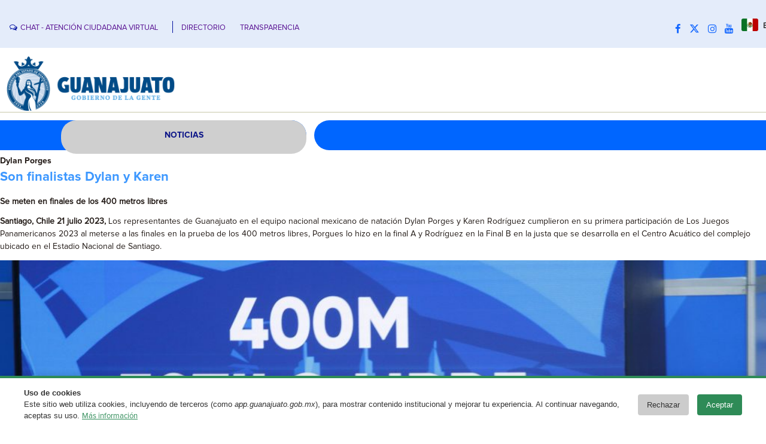

--- FILE ---
content_type: text/css
request_url: https://boletines.guanajuato.gob.mx/wp-content/themes/grandezagto_wp_v1_8/style.css
body_size: 14668
content:
/*
Theme Name: grandezagto_v8_nuevo
Theme URI: 
Description: Gobierno del Estado de Guanajuato
Version: 1.0
Author: Arnulfo Olvera Novoa
Author URI: http://guanajuato.gob.mx
Tags: fluid-layout, responsive-layout, valid HTML5, widgets
License: GNU General Public License v2 or later
License URI: http://www.gnu.org/licenses/gpl-2.0.html
*/

/* Guanajuato v4.3.0.60745 */

@import url('https://fonts.googleapis.com/css?family=Baloo');

@font-face {
  font-family: 'Proxima Nova';
  src: local('Proxima Nova'), local('Proxima Nova'), 
         url(font/Proxima-Nova-Reg.otf) format('opentype');
}
@font-face {
  font-family: 'Proxima Nova Light';
  src: local('Proxima Nova Light'), local('Proxima Nova Light'), 
         url(font/Proxima-Nova-Light.otf) format('opentype');
}
@font-face {
  font-family: 'Proxima Nova Bold';
  src: local('Proxima Nova Bold'), local('Proxima Nova Bold'), 
         url(font/Proxima-Nova-Bold.otf) format('opentype');
}
@font-face {
  font-family: 'Proxima Nova XBold';
  src: local('Proxima Nova XBold'), local('Proxima Nova XBold'), 
         url(font/Proxima-Nova-Xbold.otf) format('opentype');
}

.attachment-1100x0{
  display: none;
}

#yrc-shell-0 .yrc-item a {
    color: white;
}

.yrc-video-date, .yrc-video-views {
    color: white;
}

.conectate-ws {
    background-image: url(../../../wp-content/uploads/2019/09/Back-conectate.png);
    background-color: #0D1688;
    background-repeat: no-repeat;
    margin-bottom: 20px !important;
}

.conectate-ws div div {
    padding: 47px 170px 33px 253px;
    color: #fff;
    line-height: 220%;
}

/* Estilos para dispositivos móviles */
@media (max-width: 768px) {
  .conectate-ws div div {
    padding: 47px 20px 33px 20px;
  }
}

.whats-txt1 {
    font-size: 2rem;
    font-family: 'Baloo';
}

.whats-txt2 {
    font-family: 'Proxima Nova';
    font-size: 1.3rem;
}

.whats-txt3 {
    font-family: 'Proxima Nova XBold';
    font-style: italic;
    font-size: 1.3rem;
}

.separador-notas div div {
    background-color: #0066FF;
    border-bottom-right-radius: 25px;
    border-top-right-radius: 25px;
    color: #fff;
    text-align: left;
    padding: 15px 15px;
    font-family: 'Proxima Nova bold';
}

#post-96325 .gto-postheader, #post-128467 .gto-postheader, #post-146553 .gto-postheader, #post-146559 .gto-postheader, #post-146563 .gto-postheader, #post-146571 .gto-postheader, #post-146576 .gto-postheader, #post-146583 .gto-postheader, #post-146588 .gto-postheader {
    display: none;
}

.left-head {
    width: 40%;
    height: 50px;
    display: inline-block;
    background-color: #0066FF;
    vertical-align: top;
    border-bottom-right-radius: 25px;
    border-top-right-radius: 25px;
}

.left-head div {
    width: 80%;
    font-family: 'Proxima Nova Bold';
    float: right;
    background-color: #CFCFCF;
    border-radius: 25px;
    padding: 15px 0px;
    color: #0D1688;
    text-align: center;
}

.right-head {
    width: 59%;
    height: 50px;
    display: inline-block;
    background-color: #0066FF;
    vertical-align: top;
    border-bottom-left-radius: 25px;
    border-top-left-radius: 25px;
    float: right;
}

.buscador-cm div .searchandfilter {
    background-color: #CFCFCF;
    text-align: left;
}

.buscador-cm div .searchandfilter div ul {
    width: 100%;
}

.searchandfilter ul {
    display: inline-block;
}

.searchandfilter li {
    list-style: none;
    display: inline-block;
    padding-right: 10px;
}

.buscador-cm div .searchandfilter h4 {
    margin-bottom: 10px;
}

.buscador-cm div .searchandfilter div ul li input[name=ofsearch] {
    width: 410px;
    background-image: url(images/buscar-input.svg);
    background-repeat: no-repeat;
    background-color: #fff;
    border-radius: 20px;
    padding: 12px 53px;
}

.buscador-cm div .searchandfilter select {
    height: 37px;
}

.buscador-cm div .searchandfilter div ul li input[type="submit"] {
    background-image: url(images/lupa-sub.svg);
    background-repeat: no-repeat;
    background-position: center;
    padding: 5px;
    width: 57px;
    height: 38px;
    border-radius: 20px;
    background-origin: content-box;
    margin-top: -42px;
    position: absolute;
    cursor: pointer;
}

:root {
font-size: 1rem;
}

#Social a,
#Social a li,
#Social li{
	color:#1266FF;
	font-size: 1.3vw;
    padding-right: 10px;
}

#gto-main
{
   background: #FFFFFF;
   margin:0 auto;
   font-size: 0.875rem;
   font-family: 'Proxima Nova';
   font-weight: normal;
   font-style: normal;
   line-height: 150%;
   position: relative;
   width: 100%;
   min-height: 100%;
   left: 0;
   top: 0;
   cursor:default;
   overflow:hidden;
}
table, ul.gto-hmenu
{
   font-size: 14px;
   font-family: 'Proxima Nova';
   font-weight: normal;
   font-style: normal;
   line-height: 150%;
}

h1, h2, h3, h4, h5, h6, p, a, ul, ol, li
{
   margin: 0;
   padding: 0;
}

/* css BANNERS */
#ab84c17a{
		display: block;
		margin-top: 20px;
	}
	#ae2efcb6{
		display: none;
		margin: 0 auto;
	}
#banner90{
	margin-bottom:10px;
}

/*
 * CSS PERZONALIZADO
 */

#post-465 .gto-postcontent .vc_row{
	padding-right: 108px;
    padding-left: 110px;
}
#post-465 .gto-postcontent .vc_row .wpb_column .vc_column-inner{
	padding:0;
}
#post-465 .gto-postheader,#post-454 .gto-postheader{
	display:none;
}
#linea-pagosdc{
	margin-bottom: 0px;
    background-color: #011E98;
    color: white;
    padding: 6px 7px;
    font-weight: bolder;
    font-size: 18px;
}
#sec-oprar .wpb_wrapper div {
    background-color: #011E95;
    color: white;
    font-size: 18px;
    padding: 5px 7px;
    margin: -5px -5px 5px -5px;
}
#sec-oprar{
	background-color: #32AA00;
    color: white;
    font-weight: bolder;
    font-size: 15px;
    padding: 5px;
}
#sec-oprar .wpb_wrapper ul li{
	color:white;
}

#area-refog, #area-refog2{
	background-color: #0065FF;
    color: white;
    font-weight: bolder;
    font-size: 15px;
    line-height: .8;
    padding: 4px 5px;
}
#area-refog2{
	background-color: #FF8201;
}
#area-refog .wpb_wrapper div{
	background-color: #011E95;
    color: white;
    font-size: 18px;
    padding: 6px 7px;
    margin: -5px -5px 5px -5px;
}
#area-refog .wpb_wrapper ul li,#area-refog2 .wpb_wrapper ul li{
	color:white;
}
#area-refog2 .wpb_wrapper ul{
	margin-top:6px;
}

#leggosize .vc_col-sm-3{
	width:30%;
}
#leggosize .vc_col-sm-9{
	width:70%;
}
.destacados .widget_nav_menu h2{
  padding: 17px 10px;
    color: #fff;
    background-color: #00069a; 
    margin: 0;
}
.destacados .widget_nav_menu .menu-menu-lateral-container ul>li:before{
  content:none;
}
.destacados .widget_nav_menu .menu-menu-lateral-container ul li{
  border: 1px solid #142391;
    margin: 0;
  height: 61.4px;
}
.destacados .widget_nav_menu .menu-menu-lateral-container ul li:hover{
  background-color:#658099;
  color:#fff;
}
.destacados .widget_nav_menu .menu-menu-lateral-container ul{
  margin:0;
}
.destacados .widget_nav_menu .menu-menu-lateral-container ul li img{
  width:30px;
  vertical-align: middle;
    height: auto;
  margin-left: 10px;
}
.destacados .widget_nav_menu .menu-menu-lateral-container ul li a{
  line-height: 61.4px;
    margin-left: 7px;
  color: #0036AA;
    font-family: 'Baloo', cursive;
}
.destacados .widget_nav_menu .menu-menu-lateral-container ul li a:hover{
  color:#fff;
}
#post-5 .entry-title{
  display:none;
}
.socialF a{
  padding: 9px 8px 4px 8px;
    border-radius: 18px;
    background-color: #001F8A;
    color: #fff;
    margin: 10px;
    min-width: 21px;
    display: inline-block;
    text-align: center !important;
    min-width: 36px;
}
.socialF a span{
  font-size:20px;
  color: #fff;
}
.socialF{
  padding: 10px;
}
.gto-footer-text div div div #media_image-6 .gto-postcontent{
  text-align:center;
} 


/*
 * FIN
 * /


/* Reset buttons border. It's important for input and button tags. 
 * border-collapse should be separate for shadow in IE. 
 */
.gto-button
{
   border: 0;
   border-collapse: separate;
   -webkit-background-origin: border !important;
   -moz-background-origin: border !important;
   background-origin: border-box !important;
   background: #D4D4D4;
   -webkit-border-radius:5px;
   -moz-border-radius:5px;
   border-radius:5px;
   border-width: 0;
   padding:0 20px;
   margin:0 auto;
   height:37px;
}

.gto-postcontent,
.gto-postheadericons,
.gto-postfootericons,
.gto-blockcontent,
ul.gto-vmenu a 
{
   text-align: left;
}

.gto-postcontent,
.gto-postcontent li,
.gto-postcontent table,
.gto-postcontent a,
.gto-postcontent a:link,
.gto-postcontent a:visited,
.gto-postcontent a.visited,
.gto-postcontent a:hover,
.gto-postcontent a.hovered
{
   font-size: 0.875rem;
   font-family: 'Proxima Nova';
}

.gto-postcontent p
{
   margin: 12px 0;
}

.gto-postcontent h1, .gto-postcontent h1 a, .gto-postcontent h1 a:link, .gto-postcontent h1 a:visited, .gto-postcontent h1 a:hover,
.gto-postcontent h2, .gto-postcontent h2 a, .gto-postcontent h2 a:link, .gto-postcontent h2 a:visited, .gto-postcontent h2 a:hover,
.gto-postcontent h3, .gto-postcontent h3 a, .gto-postcontent h3 a:link, .gto-postcontent h3 a:visited, .gto-postcontent h3 a:hover,
.gto-postcontent h4, .gto-postcontent h4 a, .gto-postcontent h4 a:link, .gto-postcontent h4 a:visited, .gto-postcontent h4 a:hover,
.gto-postcontent h5, .gto-postcontent h5 a, .gto-postcontent h5 a:link, .gto-postcontent h5 a:visited, .gto-postcontent h5 a:hover,
.gto-postcontent h6, .gto-postcontent h6 a, .gto-postcontent h6 a:link, .gto-postcontent h6 a:visited, .gto-postcontent h6 a:hover,
.gto-blockheader .t, .gto-blockheader .t a, .gto-blockheader .t a:link, .gto-blockheader .t a:visited, .gto-blockheader .t a:hover,
.gto-vmenublockheader .t, .gto-vmenublockheader .t a, .gto-vmenublockheader .t a:link, .gto-vmenublockheader .t a:visited, .gto-vmenublockheader .t a:hover,
.gto-headline, .gto-headline a, .gto-headline a:link, .gto-headline a:visited, .gto-headline a:hover,
.gto-slogan, .gto-slogan a, .gto-slogan a:link, .gto-slogan a:visited, .gto-slogan a:hover,
.gto-postheader, .gto-postheader a, .gto-postheader a:link, .gto-postheader a:visited, .gto-postheader a:hover
{
   font-size: 30px;
   font-family:'Proxima Nova Bold';
   font-weight: normal;
   font-style: normal;
   line-height: 120%;
}

.gto-postcontent a, .gto-postcontent a:link
{
   font-family: 'Proxima Nova';
   text-decoration: none;
   color: #0066FF;
}

.gto-postcontent a:visited, .gto-postcontent a.visited
{
   font-family: 'Proxima Nova';
   text-decoration: none;
   color: #9C9C9C;
}

.gto-postcontent  a:hover, .gto-postcontent a.hover
{
   font-family: 'Proxima Nova';
   text-decoration: underline;
   color: #000599;
}

.gto-postcontent h1
{
   color: #211915;
   margin: 10px 0 0;
   font-size: 22px;
   font-family:'Proxima Nova Bold';
}

.gto-blockcontent h1
{
   margin: 10px 0 0;
   font-size: 22px;
   font-family:'Proxima Nova Bold';
}

.gto-postcontent h1 a, .gto-postcontent h1 a:link, .gto-postcontent h1 a:hover, .gto-postcontent h1 a:visited, .gto-blockcontent h1 a, .gto-blockcontent h1 a:link, .gto-blockcontent h1 a:hover, .gto-blockcontent h1 a:visited 
{
   font-size: 22px;
   font-family:'Proxima Nova Bold';
}

.gto-postcontent h2
{
   color: #221A16;
   margin: 10px 0 0;
   font-size: 1.125rem;
   font-family:'Proxima Nova Bold';
}

.gto-blockcontent h2
{
   margin: 10px 0 0;
   font-size: 1.125rem;
   font-family:'Proxima Nova Bold';
}

.gto-postcontent h2 a, .gto-postcontent h2 a:link, .gto-postcontent h2 a:hover, .gto-postcontent h2 a:visited, .gto-blockcontent h2 a, .gto-blockcontent h2 a:link, .gto-blockcontent h2 a:hover, .gto-blockcontent h2 a:visited 
{
   font-size: 1.125rem;
   font-family:'Proxima Nova Bold';
}

.gto-postcontent h3
{
   color: #211915;
   margin: 10px 0 0;
   font-size: 1rem;
   font-family:'Proxima Nova Bold';
}

.gto-blockcontent h3
{
   margin: 10px 0 0;
   font-size: 1rem;
   font-family:'Proxima Nova Bold';
}

.gto-postcontent h3 a, .gto-postcontent h3 a:link, .gto-postcontent h3 a:hover, .gto-postcontent h3 a:visited, .gto-blockcontent h3 a, .gto-blockcontent h3 a:link, .gto-blockcontent h3 a:hover, .gto-blockcontent h3 a:visited 
{
   font-size: 1rem;
   font-family:'Proxima Nova Bold';
}

.gto-postcontent h4
{
   color: #211915;
   margin: 10px 0 0;
   font-size: 0.875rem;
   font-family:'Proxima Nova Bold';
}

.gto-blockcontent h4
{
   margin: 10px 0 0;
   font-size: 0.875rem;
   font-family:'Proxima Nova Bold';
}

.gto-postcontent h4 a, .gto-postcontent h4 a:link, .gto-postcontent h4 a:hover, .gto-postcontent h4 a:visited, .gto-blockcontent h4 a, .gto-blockcontent h4 a:link, .gto-blockcontent h4 a:hover, .gto-blockcontent h4 a:visited 
{
   font-size: 0.875rem;
   font-family:'Proxima Nova Bold';
}

.gto-postcontent h5
{
   color: #211915;
   margin: 10px 0 0;
   font-size: 13px;
   font-family:'Proxima Nova Bold';
}

.gto-blockcontent h5
{
   margin: 10px 0 0;
   font-size: 13px;
   font-family:'Proxima Nova Bold';
}

.gto-postcontent h5 a, .gto-postcontent h5 a:link, .gto-postcontent h5 a:hover, .gto-postcontent h5 a:visited, .gto-blockcontent h5 a, .gto-blockcontent h5 a:link, .gto-blockcontent h5 a:hover, .gto-blockcontent h5 a:visited 
{
   font-size: 13px;
   font-family:'Proxima Nova Bold';
}

.gto-postcontent h6
{
   color: #211915;
   margin: 10px 0 0;
   font-size: 12px;
   font-family:'Proxima Nova Bold';
}

.gto-blockcontent h6
{
   margin: 10px 0 0;
   font-size: 12px;
   font-family:'Proxima Nova Bold';
}

.gto-postcontent h6 a, .gto-postcontent h6 a:link, .gto-postcontent h6 a:hover, .gto-postcontent h6 a:visited, .gto-blockcontent h6 a, .gto-blockcontent h6 a:link, .gto-blockcontent h6 a:hover, .gto-blockcontent h6 a:visited 
{
   font-size: 12px;
   font-family:'Proxima Nova Bold';
}

header, footer, article, nav, #gto-hmenu-bg, .gto-sheet, .gto-hmenu a, .gto-vmenu a, .gto-slidenavigator > a, .gto-checkbox:before, .gto-radiobutton:before
{
   -webkit-background-origin: border !important;
   -moz-background-origin: border !important;
   background-origin: border-box !important;
}

header, footer, article, nav, #gto-hmenu-bg, .gto-sheet, .gto-slidenavigator > a, .gto-checkbox:before, .gto-radiobutton:before
{
   display: block;
   -webkit-box-sizing: border-box;
   -moz-box-sizing: border-box;
   box-sizing: border-box;
}

ul
{
   list-style-type: none;
}

ol
{
   list-style-position: inside;
}

html, body
{
   height: 100%;
}

/**
 * 2. Prevent iOS text size adjust after orientation change, without disabling
 *    user zoom.
 * https://github.com/necolas/normalize.css
 */

html {
   -ms-text-size-adjust: 100%;
   /* 2 */
    -webkit-text-size-adjust: 100%;
/* 2 */}

body
{
   padding: 0;
   margin:0;
   min-width: 700px;
   color: #211915;
}

.gto-header:before, 
#gto-header-bg:before, 
.gto-layout-cell:before, 
.gto-layout-wrapper:before, 
.gto-footer:before, 
.gto-nav:before, 
#gto-hmenu-bg:before, 
.gto-sheet:before 
{
   width: 100%;
   content: " ";
   display: table;
   border-collapse: collapse;
   border-spacing: 0;
}

.gto-header:after, 
#gto-header-bg:after, 
.gto-layout-cell:after, 
.gto-layout-wrapper:after, 
.gto-footer:after, 
.gto-nav:after, 
#gto-hmenu-bg:after, 
.gto-sheet:after,
.cleared, .clearfix:after 
{
   clear: both;
   font: 0/0 serif;
   display: block;
   content: " ";
}


/* CGCS CSS *****************************************************************/

.home-icoz{
  margin-left: -69px;
}

.top-bar .contact-options .email{
      padding-right: 20px;
}
.top-bar .contact-options .escrib{
  font-size: 14px;
}
.top-bar .contact-options .escrib a span{
  color: #fff;
  padding-right: 6px;
}
.prime-area, .secondary-content{
  width: 90%;
  margin: 0 auto;
  max-width: 1100px;
}

.top-bar .contact-options li {
  display:  inline-block;
  font-size: 13px;
  padding: 5px 0;
  padding-left: 40px;
}
.top-bar .contact-options a { color: #000F9F; }
.top-bar .contact-options .phone { padding-right: 20px; }
.top-bar .contact-options .phone a { font-size: 14px; }
.top-bar .contact-options .phone a span {
  color: #000F9F;
  font-size: 14px;
  margin-right: 5px;
  vertical-align: -2px;
}
.top-bar .contact-options .email a { font-size: 14px; }
.top-bar .contact-options .email a span {
  color: #000F9F;
  font-size: 14px;
  margin-right: 5px;
  vertical-align: -1px;
}

.tram-serv-sg div h2{
  font-family: 'Baloo';
  font-size: 36px;
  color: #828282;
}
.tram-serv-sg div ul{
  font-family: 'Proxima Nova';
  font-size: 1rem;
  color: #000F96;
  margin-bottom: 1px;
}
.tram-serv-sg div ul li label{
  font-size: 0.875rem;
  color: #000;
  margin-top: 20px;
  padding-left:0px;
}
.tram-serv-sg div a{
  margin-left: 40px;
}
.tram-serv-sg div label{
  font-family: 'Proxima Nova';
  font-size: 1rem;
  padding-left: 39px;
  margin-bottom: 15px;
}
.sg-he{
  background-color:#000f96; 
  font-family:'Baloo';
  font-size:17px;
  color:#fff;
  padding: 18px 24px;
}

#img-item-sica div img{
  width: 100%;
}

.sg-de{
  color:#20399C;
  font-family:'Proxima Nova Bold';
  font-size: 1.0625rem;
  padding: 19px 0px;
  padding-left: 56px;
  border: 1px solid #0082FF;
}
.sg-de:hover{
  background-color:#c80068;
  color:#fff;
  cursor:pointer;
  text-decoration:none;
}
.sg-de a{
  color:#20399C;
  
}
.sg-de a:hover{
  color:#fff;
  cursor:pointer;
  text-decoration:none;
}

.maci-descarga{
  background-image: url("images/descargar.svg");
  background-repeat: no-repeat;
  background-size: cover;
  width: 188px;
  height: 34px;
  float: right;
}
.maci-linea{
  background-image: url("images/linea-azul.svg");
  background-repeat: no-repeat;
  background-size: cover;
  width: 100%;
  height: 10px;
  float: right;
}
#titulo-maci{
  text-align: center;
}
#titulo-maci div label{
  font-family: 'Baloo';
  font-size: 55px;
  color: #004076;
}
#titulo-maci div p{
  font-family: 'Baloo';
  font-size: 22px;
  color: #004076;
}
.maci-block{
  font-family: "Proxima Nova";
  font-size: 1.125rem;
  text-align: justify;
}

.sg-de div{
  background-size: 31px 32px;
  background-repeat: no-repeat;
  width: 32px;
  height: 32px;
  position: absolute;
  margin-left: -43px;
}
.icov1 div{
  background-image: url(images/icond.png);
}
.icov2 div{
  background-image: url(images/icond.png);
}
.icov3 div{
  background-image: url(images/icond.png);
}
.icov4 div{
  background-image: url(images/icond.png);
}


.slot-sg1 .head,.slot-sg2 .head,.slot-sg3 .head,.slot-sg4 .head,.slot-sg5 .head,.slot-sg6 .head, .slot-sg7 .head{
  color: #000F96;
  font-family: 'Proxima Nova XBold';
  font-size: 24px;
  background-color: #AAC3E1;
  padding: 19px 4px;
}
.slot-sg1 .img,.slot-sg2 .img,.slot-sg3 .img,.slot-sg4 .img,.slot-sg5 .img, .slot-sg6 .img, .slot-sg7 .img{
  background-size:100%;
  background-repeat: no-repeat;
  min-height: 276px;
}

.slot-sg1 .img{
  background-image: url(https://sg.guanajuato.gob.mx/wp-content/uploads/2019/03/back1.png);
}
.slot-sg2 .img{
  background-image: url(https://sg.guanajuato.gob.mx/wp-content/uploads/2019/03/back2.png);
}
.slot-sg3 .img{
  background-image: url(https://sg.guanajuato.gob.mx/wp-content/uploads/2019/03/back3.png);
}
.slot-sg4 .img{
  background-image: url(images/back-sg4.png);
}
.slot-sg5 .img{
  background-image: url(images/back-sg5.png);
}
.slot-sg6 .img{
  background-image: url(images/back-sg6.png);
}
.slot-sg7 .img{
  background-image: url(images/back-sg7.png);
}
.slot-sg1 .img .ver-mas,.slot-sg2 .img .ver-mas,.slot-sg3 .img .ver-mas,.slot-sg4 .img .ver-mas, .slot-sg5 .img .ver-mas, .slot-sg6 .img .ver-mas,.slot-sg7 .img .ver-mas{
  background-image: url(images/back-ver.svg);
  background-size:100%;
  background-repeat: no-repeat;
  color: #fff;
  padding: 4px 32px;
  width: 117px;
  float: right;
  margin-top: -13px;
  margin-right: 13px;
}
.ver-mas a{
  color:#fff;
}
.slot-sg1 .img ul,.slot-sg2 .img ul,.slot-sg3 .img ul,.slot-sg4 .img ul, .slot-sg5 .img ul, .slot-sg6 .img ul,.slot-sg7 .img ul{
  font-size: 39px;
  color: #FF8300;
  padding-top: 135px;
  line-height: 58%;
  min-height: 243px;
}
.slot-sg7 .img ul{
  padding-top:81px;
}
.slot-sg1 .img ul li a,.slot-sg2 .img ul li a,.slot-sg3 .img ul li a,.slot-sg4 .img ul li a, .slot-sg5 .img ul li a, .slot-sg6 .img ul li a, .slot-sg7 .img ul li a{
  font-family: 'Proxima Nova XBold';
  font-size: 21px;
  color: #fff;
}
.no-display{
  display:none !important;
}
.masfoot .address {
  display: block !important;
}
.prensa-sg div .bar1{
  background-color: #0082FF;
  border-bottom-right-radius: 30px;
  border-top-right-radius: 30px;
  font-family: 'Proxima Nova';
  font-size: 1.125rem;
  color: #fff;
  padding: 14px 20px;
}
.prensa-sg div .bar1 .bar2{
  display: inline-table;
  width: 255px;
  display: inline-block;
  position: absolute;
  padding: 15px 20px;
  margin-top: -13px;
  background-color: #000F96;
  border-radius: 30px;
  right: 15px;
  text-align: center;
}
.prensa-sg div .bar1 .bar2 a{
  font-family: 'Proxima Nova';
  font-size: 0.875rem;
  color: #fff;
}
.noti a div{
  background-position: center;
  width: 100%;
  max-width: 390px;
  height: 172px;
  margin: 0 auto;
}
#res .column{
  padding: 8px !important;
  margin-bottom:15px;
}
.noti h2{
  font-family: 'Proxima Nova';
    font-size: 0.875rem;
  min-height: 60px;
}
.prensa-sg{
  margin-bottom:5px;
}
.no-bot-margin{
  margin-bottom:0px;
}
.noti a label{
  width: 156px;
  height: 19px;
  background-image: url(images/leer-nt.svg);
  background-repeat:no-repeat;
  background-size:100%;
  float:right;
}
.twwet-mx{
  max-height: 344px;
  overflow-y: scroll;
  border: 1px solid #E4E4E4;
}

.back-conoc{
  background-image: url(https://sg.guanajuato.gob.mx/wp-content/uploads/2019/03/conocenos-sg.png);
  background-repeat:no-repeat;
  background-position:right;
}
.back-conoc div{
    font-family: 'Baloo';
    font-size: 60px;
    background-color: #000F96;
    color: #fff;
    width: 63%;
    border-top-right-radius: 200px;
    border-bottom-right-radius: 200px;
    padding: 108px 145px;
}
.back-conoc2 div{
  padding: 61px 145px;
}
.back-conoc2{
  background-image: url(https://sg.guanajuato.gob.mx/wp-content/uploads/2019/03/tram-serv.png);
}
.sg-mision{
  width: 90%;
    max-width: 809px;
    margin: 0 auto;
}
.sg-mision label{
  font-family: 'Proxima Nova';
    font-size: 1rem;
}
.sg-mision .uno{
color: #EB1E79;
}
.sg-mision .dos{
  color:#FF8300;
}
.sg-mision .tres{
  color:#000F96;
}
.sg-mision p{
    font-family: 'Proxima Nova';
    font-size: 0.875rem;
    color: #000;
}
.sg-grid-cats{
  margin-top: -10px;
    text-align: left !important;
}
.sg-grid-cats .vc_gitem-post-category-name{
  background-color: #F5911E;
    color: #fff;
    padding: 1px 21px !important;
    border-radius: 10px;
}
.sg-grid-caj{
  color: #fff;
    background-color: #000F96 !important;
    min-height: 135px;
}    
.vc_custom_1551832183282{
   background-color: #000F96 !important;
}
.sg-grid-titl{
  padding: 0px 10px;
}
.sg-grid-titl h4{
      text-align: center !important;
}
.sg-entradas{
  width: 95%;
    max-width: 600px;
    margin: 0 auto;
}

.txt-admisiones div h2{
  font-size: 1.125rem;
}
.dest-paot{
  margin-bottom: 0px;
}
#indice-opt div img{
  width:100%;
}
.rows-pdf{
  text-align: center;
    background-color: #CACACA;
    margin: 15px -18px -18px;
    padding: 10px;
}
.home-icoz a{
  margin-top: -14px !important;
}
#menu-menu-header .menu-item:hover{
  background-color:#000f96;
}
.main-menu .menu-item:hover{
  background-color:#000f96;
}
.sub-menu .menu-item:hover{
  background-color:#fff;
}

.rows-pdf div{
  background-image: url("images/pdf-ico.svg");
  background-size:cover;
  background-repeat:no-repeat;
  width:17px;
  height:22px;
  display: inline-block;
    margin-right: 8px;
}
.rows-pdf a label{
  vertical-align: middle;
}
.txt-colm div .wpb_wrapper{
  background-color: #0062C4;
    padding: 14px 30px;
}
.green-zon div .wpb_wrapper{
  background-color: #00AC00;
}
.sitios-interes div h2{
  font-family: 'Baloo';
    font-size: 1.125rem;
    background-color: #C8C8C8;
    padding: 23px 37px;
}
.sitios-interes div div ul{
  list-style-type: none;
    font-family: 'Proxima Nova Light';
    font-weight: bold;
    font-size: 0.875rem;
    line-height: 200%;
    color: #666666;
}
.sitios-interes div div ul li a{
  color: #666666;
  font-family: 'Proxima Nova Bold';
}
.max-height{
  margin-top: 20px;
  max-height: 215px;
    overflow-y: scroll;
  border: #E2E2E2 1px solid;
}
.max-height2{
  margin-top: 20px;
  max-height: 215px;
  border: #E2E2E2 1px solid;
}
.max-height2 .wpb_wrapper{
  max-height: 215px;
  
}
.dis-none{
  display:none;
}

.social.xs-center {
    text-align: right;
    font-size: 14px;
    margin-top: 0%;
}

.social a {
    color: #fff;
    display: inline-block;
    padding: 5px;
    font-size: 14px;
    min-width: 50px;
    text-align: center;
}

/* EVENTOS agendacultural */
  .event-conten{
    width: 100%;
    white-space: nowrap;
    height: 150px;
    margin: 15px 0px;
  }
  .img-bluck{
    width: 100%;
    max-width: 390px;
    display: inline-block;
    height: 172px;
    background-repeat: no-repeat;
    background-size: cover;
  }
  .img-block{
    width: 30%;
    display: inline-block;
    height: 100%;
    background-repeat: no-repeat;
    background-size: cover;
  }
  .price-blo{
    width: 10%;
    display: inline-block;
    height: 100%;
    vertical-align: top;
  }
  .txt-block{
    padding: 0px 4px;
    vertical-align: top;
    width: 60%;
    display: inline-block;
  }
  .tittle-blo,.recinto-blo,.fechas-blo{
    margin: 8px 2px;
    white-space: normal;
  }
  .contenido-blo{
    white-space: normal;
    margin: 18px 2px;
    font-size: 0.9375rem;
    color: #6C6C6C;
  }
  .fechas-blo{
    font-size: 0.9375rem;
    color: #6C6C6C;
  }
  .contenido-blo{
    overflow: hidden;
    text-overflow: ellipsis;
    display: -webkit-box;
    max-height: 55px;
    -webkit-line-clamp: 2;
    -webkit-box-orient: vertical;
  }
  .tittle-blo{
    font-size: 20px;
    font-family: 'Proxima Nova Bold';
    padding-bottom: 7px;
    overflow: hidden;
    text-overflow: ellipsis;
    display: -webkit-box;
    max-height: 19px;
    -webkit-line-clamp: 1;
    -webkit-box-orient: vertical;
    color: #000;
    }
  .no-deco{
    text-decoration: none;
  }
  .ce-float-left {
  top: 0;
  left: 0;
  width: 70px;
  height: 100%;
  margin: 0;
  padding: 15px 0 0 20px;
  background: rgba(6,167,225,0.7);
  color: white;
  position: relative;
  font-weight: bolder;
  }
  .ce-float-left .topi {
  width: 100%;
  display: block;
  margin-bottom: -5px;
  }
  .ce-float-left span {
  font-family: "Proxima Nova";
  font-size: 11px;
  width: 100%;
  display: block;
  }
  .ce-float-left label {
  font-family: "Proxima Nova Bold";
  font-size: 39px;
  width: 100%;
  }
  .price-blo p{
  display: table-cell;
  width: 75px;
  max-width: 75px;
  height: 150px;
  margin: 0px;
  vertical-align: middle;
  text-align: center;
  background-color: #fff;
  color: #fff;
  white-space: normal;
  }

/* TRANSPARENCIA */

.despliega {
  display: none;
  color: white;
}
ul.ultransparencia {
  position: absolute;
  margin-top: -10%;
  margin-left: 35%;
  color: white;
  columns: 2;
  -webkit-columns: 2;
  /* list-style: none; */
  line-height: 25px;
}
.textTransparencia{
  display:none;
}
ul.ultransparencia li {
  margin-left: 60px;
}
ul.ultransparencia li a{
  color: white;
}
.transparenciaBanner {
  max-width: 1170px;
  width: 86%;
  background: #000f96;
  height: 142px;
  border-radius: 100px;
  margin-left: 7%;
  margin-top: 2%;
  margin: 0 auto;
}
ul.ultransparencia {
  position: absolute;
  margin-top: -125px;
  margin-left: 480px;
  color: white;
  columns: 2;
  -webkit-columns: 2;
  /* list-style: none; */
  line-height: 20px;
  font-size: 13px;
  width: 32%;
}
img.lupaTransparencia {
  float: right;
  margin-right: -1%;
  height: 143px;
}
img.logoTransparencia {
  height: 145px;
  margin-top: -2px;
}

/* TRANSPARENCIA*/


form
{
   padding: 0;
   margin: 0;
}

table.position
{
   position: relative;
   width: 100%;
   table-layout: fixed;
}

li h1, .gto-postcontent li h1, .gto-blockcontent li h1 
{
   margin:1px;
} 
li h2, .gto-postcontent li h2, .gto-blockcontent li h2 
{
   margin:1px;
} 
li h3, .gto-postcontent li h3, .gto-blockcontent li h3 
{
   margin:1px;
} 
li h4, .gto-postcontent li h4, .gto-blockcontent li h4 
{
   margin:1px;
} 
li h5, .gto-postcontent li h5, .gto-blockcontent li h5 
{
   margin:1px;
} 
li h6, .gto-postcontent li h6, .gto-blockcontent li h6 
{
   margin:1px;
} 
li p, .gto-postcontent li p, .gto-blockcontent li p 
{
   margin:1px;
}


.gto-shapes
{
   position: absolute;
   top: 0;
   right: 0;
   bottom: 0;
   left: 0;
   overflow: hidden;
   z-index: 0;
}

.gto-slider-inner {
   position: relative;
   overflow: hidden;
   width: 100%;
   height: 100%;
}

.gto-slidenavigator > a {
   display: inline-block;
   vertical-align: middle;
   outline-style: none;
   font-size: 1px;
}

.gto-slidenavigator > a:last-child {
   margin-right: 0 !important;
}

.gto-object1392873967 h1, 
.gto-object1392873967 h2, 
.gto-object1392873967 h3, 
.gto-object1392873967 h4, 
.gto-object1392873967 h5, 
.gto-object1392873967 h6, 
.gto-object1392873967 p, 
.gto-object1392873967 a, 
.gto-object1392873967 ul, 
.gto-object1392873967 ol, 
.gto-object1392873967 li
{
  line-height: 100%;
}

.gto-object1392873967
{  
  position: absolute;
  top: 2px;
  left: 50%;
  margin-left: -960px !important;
  -webkit-transform: rotate(0deg);
  -moz-transform: rotate(0deg);
  -o-transform: rotate(0deg);
  -ms-transform: rotate(0deg);
  transform: rotate(0deg);
    overflow: hidden;
      /*background-image: url('images/object1392873967.png');*/
	background-color: #E4ECFA;
  background-position: 0px 0px;
  background-repeat: no-repeat;
    z-index: 2;
  width: 1920px;
  height: 80px;
}

.default-responsive .gto-object1392873967
{
    background-image: none;
  }

.gto-object1392873967-text-container 
{
    display: table;
}

.gto-object1392873967-text
{
  display: table-cell;
  outline-style: none;
  padding: 0px 0px !important;
  height: 47px;
  width: 1920px;  
word-wrap: break-word;
}

.default-responsive .gto-object1392873967-text 
{
    height: auto;
}

.gto-object1392873967-text,
.gto-object1392873967-text a.gto-rss-tag-icon,
.gto-object1392873967-text a.gto-facebook-tag-icon,
.gto-object1392873967-text a.gto-twitter-tag-icon,
.gto-object1392873967-text a.gto-tumblr-tag-icon,
.gto-object1392873967-text a.gto-pinterest-tag-icon,
.gto-object1392873967-text a.gto-vimeo-tag-icon,
.gto-object1392873967-text a.gto-youtube-tag-icon,
.gto-object1392873967-text a.gto-linkedin-tag-icon
{
font-size: 12px;
font-family: 'Proxima Nova';
text-align: left;
vertical-align: middle;
  color: #FFFFFF !important;
}

.gto-object1392873967-text a.gto-rss-tag-icon,
.gto-object1392873967-text a.gto-facebook-tag-icon,
.gto-object1392873967-text a.gto-twitter-tag-icon,
.gto-object1392873967-text a.gto-tumblr-tag-icon,
.gto-object1392873967-text a.gto-pinterest-tag-icon,
.gto-object1392873967-text a.gto-vimeo-tag-icon,
.gto-object1392873967-text a.gto-youtube-tag-icon,
.gto-object1392873967-text a.gto-linkedin-tag-icon
{
    width: 100%;
}

.default-responsive .gto-object1392873967-text a.gto-rss-tag-icon,
.default-responsive .gto-object1392873967-text a.gto-facebook-tag-icon,
.default-responsive .gto-object1392873967-text a.gto-twitter-tag-icon,
.default-responsive .gto-object1392873967-text a.gto-tumblr-tag-icon,
.default-responsive .gto-object1392873967-text a.gto-pinterest-tag-icon,
.default-responsive .gto-object1392873967-text a.gto-vimeo-tag-icon,
.default-responsive .gto-object1392873967-text a.gto-youtube-tag-icon,
.default-responsive .gto-object1392873967-text a.gto-linkedin-tag-icon
{
    width: auto;
}

.gto-textblock ul > li
{
    background-position-y: 0px !important;
}
.gto-positioncontrol
{
}

.gto-positioncontrol-982353464
{
    display: block;
    left: 3% !important;
    margin-left: 0px;
    position: absolute;
	/*top: 45% !important;*/
	/*top: 115% !important;
    width: 143px;
    height: 70px;*/
	top: 105% !important;
    width: 200px;
    height: 97px;
    z-index: 103;

    -webkit-transform: rotate(0deg);
    -moz-transform: rotate(0deg);
    -o-transform: rotate(0deg);
    -ms-transform: rotate(0deg);
    transform: rotate(0deg);

    }
.gto-positioncontrol
{
}

.gto-positioncontrol-1853339592
{
    display: block;
    left: 1.31%;
    margin-left: -2px;
    position: absolute;
    /*top: 81% !important;
    width: 210px;
    height: 105px;*/
	top: 67% !important;
    width: 300px;
    height: 150px;
    z-index: 103;

    -webkit-transform: rotate(0deg);
    -moz-transform: rotate(0deg);
    -o-transform: rotate(0deg);
    -ms-transform: rotate(0deg);
    transform: rotate(0deg);

    }
.gto-positioncontrol
{
}

.gto-positioncontrol-689346042
{
    display: block;
    left: 1.81%;
    margin-left: -8px;
    position: absolute;
    /*top: 1px;*/
	top: 22% !important;
    width: 767px;
    height: 30px;
    z-index: 105;

    -webkit-transform: rotate(0deg);
    -moz-transform: rotate(0deg);
    -o-transform: rotate(0deg);
    -ms-transform: rotate(0deg);
    transform: rotate(0deg);

    }
.gto-positioncontrol
{
}

.gto-positioncontrol-716694276
{
    display: block;
    left: 1430px !important;
    margin-left: -313px;
    position: absolute;
    /*top: 4% !important;*/
	top: 22% !important;
    width: 320px;
    height: 30px;
    z-index: 106;

    -webkit-transform: rotate(0deg);
    -moz-transform: rotate(0deg);
    -o-transform: rotate(0deg);
    -ms-transform: rotate(0deg);
    transform: rotate(0deg);
	text-align: right;

    }
.gto-logo-797174110
{  
  position: absolute;
  top: 35px;
  left: 34.83%;
  margin-left: 0px !important;
  -webkit-transform: rotate(0deg);
  -moz-transform: rotate(0deg);
  -o-transform: rotate(0deg);
  -ms-transform: rotate(0deg);
  transform: rotate(0deg);
      z-index: 101;
  width: 1px;
  height: 1px;
}.gto-logo-1549923392
{  
  position: absolute;
  top: 38px;
  left: 34.85%;
  margin-left: 0px !important;
  -webkit-transform: rotate(0deg);
  -moz-transform: rotate(0deg);
  -o-transform: rotate(0deg);
  -ms-transform: rotate(0deg);
  transform: rotate(0deg);
      z-index: 102;
  width: 1px;
  height: 1px;
}


.gto-header
{
  margin:0 auto;
  height: 136px;
  position:relative;
  /*background-image: url('images/header.png');
  background-repeat: no-repeat;
  background-position: center top;*/
	background-color: #E4ECFA;
}

.custom-responsive .gto-header
{
  /*background-image: url('images/header.png');*/
	background-image: none;
  background-position: center top;
}

/*.default-responsive .gto-header,
.default-responsive #gto-header-bg
{
  background-image: url('images/header.png');
  background-position: center center;
  background-size: cover;
}*/

.gto-header-inner{
   position: relative;
   min-width: 700px;
   max-width: 1200px;
   width: 100%;
   z-index: auto !important;
   margin: 0 auto;
}

.gto-header>.widget 
{
   position:absolute;
   z-index:101;
}

.gto-nav
{
   /*background: #0066FF;*/
	background-color: white;
   position: absolute;
	top:59%;
	min-height: 108px;
   margin: 0;
   bottom:     0;
   width: 100%;
   z-index: 100;
   border-bottom: 1px solid #C8C8AA
}

ul.gto-hmenu a, ul.gto-hmenu a:link, ul.gto-hmenu a:visited, ul.gto-hmenu a:hover 
{
   outline: none;
   position: relative;
   z-index: 11;
}

ul.gto-hmenu, ul.gto-hmenu ul
{
   display: block;
   margin: 0;
   padding: 0;
   border: 0;
   list-style-type: none;
}

ul.gto-hmenu li
{
   position: relative;
   z-index: 5;
   display: block;
   float: left;
   background: none;
   margin: 0;
   padding: 0;
   border: 0;
}

ul.gto-hmenu li:hover
{
   z-index: 10000;
   white-space: normal;
	background-color: #00A985;
}

ul.gto-hmenu:after, ul.gto-hmenu ul:after
{
   content: ".";
   height: 0;
   display: block;
   visibility: hidden;
   overflow: hidden;
   clear: both;
}

ul.gto-hmenu, ul.gto-hmenu ul 
{
   min-height: 0;
}

ul.gto-hmenu 
{
   display: inline-block;
   vertical-align: bottom;
   padding-left: 0;
   padding-right: 0;
}

.gto-nav-inner:before 
{
   content:' ';
}

nav.gto-nav
{
   border-top-left-radius: 0;
   border-top-right-radius: 0;
}

.gto-nav-inner{
   text-align: right;
   margin:0 auto;
}

.desktop  .gto-nav-inner{
   min-width: 700px;
   max-width: 1450px;
   width: 100%;
   padding-left: 0;
   padding-right: 0;
}

.desktop .gto-nav
{
   padding-left: 0;
   padding-right: 0;
}

.gto-hmenu-extra1
{
   position: relative;
   display: block;
   float: left;
   width: auto;
   height: auto;
   background-position: center;
}

.gto-hmenu-extra2
{
   position: relative;
   display: block;
   float: right;
   width: auto;
   height: auto;
   background-position: center;
}

.gto-hmenu
{
   float: right;
}

.gto-menuitemcontainer
{
   margin:0 auto;
}
ul.gto-hmenu>li {
   margin-left: 0;
}
ul.gto-hmenu>li:first-child {
   margin-left: 0;
}
ul.gto-hmenu>li:last-child, ul.gto-hmenu>li.last-child {
   margin-right: 0;
}

ul.gto-hmenu>li>a
{
   padding:0 15px;
   margin:0 auto;
   position: relative;
   display: block;
   height: 105px;
   cursor: pointer;
   text-decoration: none;
   color: #FAFCFF;
   line-height: 105px;
   text-align: center;
}

.gto-hmenu>li>a, 
.gto-hmenu>li>a:link, 
.gto-hmenu>li>a:visited, 
.gto-hmenu>li>a.active, 
.gto-hmenu>li>a:hover
{
   font-size: 14px;
   font-family: 'Proxima Nova';
   font-weight: normal;
   font-style: normal;
   text-decoration: none;
   text-transform: uppercase;
   text-align: left;
   color: #1266FF;
}

ul.gto-hmenu>li>a.active
{
   background-color: white;
   color: #00A985 !important;
   border-bottom: 2px solid #030F9F;
   padding:0 15px;
   margin:0 auto;
   color: #FFFFFF;
   text-decoration: none;
}

ul.gto-hmenu>li>a:visited, 
ul.gto-hmenu>li>a:hover, 
ul.gto-hmenu>li:hover>a {
   text-decoration: none;
}

ul.gto-hmenu>li>a:hover, .desktop ul.gto-hmenu>li:hover>a
{
   background-color: white;
   color: #00A985 !important;
   border-bottom: 2px solid #030F9F;
   padding:0 15px;
   margin:0 auto;
}
ul.gto-hmenu>li>a:hover, 
.desktop ul.gto-hmenu>li:hover>a {
   color: #FFFFFF;
   text-decoration: none;
}

ul.gto-hmenu li li a
{
   background: #6CB0FE;
   background: transparent;
   padding:0 22px;
   margin:0 auto;
}
ul.gto-hmenu li li 
{
   float: none;
   width: auto;
   margin-top: 1px;
   margin-bottom: 1px;
}

.desktop ul.gto-hmenu li li ul>li:first-child 
{
   margin-top: 0;
}

ul.gto-hmenu li li ul>li:last-child 
{
   margin-bottom: 0;
}

.gto-hmenu ul a
{
   display: block;
   white-space: nowrap;
   height: 22px;
   min-width: 7em;
   border: 0 solid transparent;
   text-align: left;
   line-height: 22px;
   color: #696969;
   font-size: 13px;
   font-family: 'Proxima Nova';
   font-weight: normal;
   font-style: normal;
   text-decoration: none;
   text-transform: none;
   margin:0;
}

.gto-hmenu ul a:link, 
.gto-hmenu ul a:visited, 
.gto-hmenu ul a.active, 
.gto-hmenu ul a:hover
{
   text-align: left;
   line-height: 22px;
   color: #696969;
   font-size: 13px;
   font-family: 'Proxima Nova';
   font-weight: normal;
   font-style: normal;
   text-decoration: none;
   text-transform: none;
   margin:0;
}

ul.gto-hmenu ul li a:hover, .desktop ul.gto-hmenu ul li:hover>a
{
   background: #FFFFFF;
   background: transparent;
   margin:0 auto;
}
.gto-hmenu ul a:hover
{
   text-decoration: none;
   color: #0072F5;
}

.desktop .gto-hmenu ul li:hover>a
{
   /*color: #0072F5;*/
	color:white;
}

ul.gto-hmenu ul:before
{
   background: #FFFFFF;
   -webkit-box-shadow:0 0 3px 2px rgba(0, 0, 0, 0.15);
   -moz-box-shadow:0 0 3px 2px rgba(0, 0, 0, 0.15);
   box-shadow:0 0 3px 2px rgba(0, 0, 0, 0.15);
   border:1px solid #000599;
   margin:0 auto;
   display: block;
   position: absolute;
   content: ' ';
   z-index: 1;
}
.desktop ul.gto-hmenu li:hover>ul {
   visibility: visible;
   top: 100%;
}
.desktop ul.gto-hmenu li li:hover>ul {
   top: 0;
   left: 100%;
}

ul.gto-hmenu ul
{
   visibility: hidden;
   position: absolute;
   z-index: 10;
   left: 0;
   top: 0;
   background-image: url('images/spacer.gif');
}

.desktop ul.gto-hmenu>li>ul
{
   padding: 16px 36px 36px 36px;
   margin: -10px 0 0 -30px;
}

.desktop ul.gto-hmenu ul ul
{
   padding: 36px 36px 36px 16px;
   margin: -36px 0 0 -5px;
}

.desktop ul.gto-hmenu ul.gto-hmenu-left-to-right 
{
   right: auto;
   left: 0;
   margin: -10px 0 0 -30px;
}

.desktop ul.gto-hmenu ul.gto-hmenu-right-to-left 
{
   left: auto;
   right: 0;
   margin: -10px -30px 0 0;
}

.desktop ul.gto-hmenu li li:hover>ul.gto-hmenu-left-to-right {
   right: auto;
   left: 100%;
}
.desktop ul.gto-hmenu li li:hover>ul.gto-hmenu-right-to-left {
   left: auto;
   right: 100%;
}

.desktop ul.gto-hmenu ul ul.gto-hmenu-left-to-right
{
   right: auto;
   left: 0;
   padding: 36px 36px 36px 16px;
   margin: -36px 0 0 -5px;
}

.desktop ul.gto-hmenu ul ul.gto-hmenu-right-to-left
{
   left: auto;
   right: 0;
   padding: 36px 16px 36px 36px;
   margin: -36px -5px 0 0;
}

.desktop ul.gto-hmenu li ul>li:first-child {
   margin-top: 0;
}
.desktop ul.gto-hmenu li ul>li:last-child {
   margin-bottom: 0;
}

.desktop ul.gto-hmenu ul ul:before
{
   border-radius: 0;
   top: 30px;
   bottom: 30px;
   right: 30px;
   left: 10px;
}

.desktop ul.gto-hmenu>li>ul:before
{
   top: 10px;
   right: 30px;
   bottom: 30px;
   left: 30px;
}

.desktop ul.gto-hmenu>li>ul.gto-hmenu-left-to-right:before {
   right: 30px;
   left: 30px;
}
.desktop ul.gto-hmenu>li>ul.gto-hmenu-right-to-left:before {
   right: 30px;
   left: 30px;
}
.desktop ul.gto-hmenu ul ul.gto-hmenu-left-to-right:before {
   right: 30px;
   left: 10px;
}
.desktop ul.gto-hmenu ul ul.gto-hmenu-right-to-left:before {
   right: 10px;
   left: 30px;
}

.gto-sheet
{
   background: #FFFFFF;
   background: transparent;
   margin:65px auto 0;
   position:relative;
   cursor:auto;
   width: 100%;
   min-width: 700px;
   max-width: 1450px;
   z-index: auto !important;
}

.gto-layout-wrapper
{
   position: relative;
   margin: 0 auto 0 auto;
   z-index: auto !important;
}

.gto-content-layout
{
   display: table;
   width: 100%;
   table-layout: fixed;
}

.gto-content-layout-row 
{
   display: table-row;
}

.gto-layout-cell
{
   -webkit-box-sizing: border-box;
   -moz-box-sizing: border-box;
   box-sizing: border-box;
   display: table-cell;
   vertical-align: top;
}

/* need only for content layout in post content */ 
.gto-postcontent .gto-content-layout
{
   border-collapse: collapse;
}

.gto-block
{
   padding:5px;
   margin:3px;
}
div.gto-block img
{
   border: none;
   margin: 0;
}

.gto-blockcontent
{
   margin:0 auto;
   color: #211915;
   font-size: 0.875rem;
   font-family: 'Proxima Nova';
   line-height: 150%;
}
.gto-blockcontent table,
.gto-blockcontent li, 
.gto-blockcontent a,
.gto-blockcontent a:link,
.gto-blockcontent a:visited,
.gto-blockcontent a:hover
{
   color: #211915;
   font-size: 0.875rem;
   font-family: 'Proxima Nova';
   line-height: 150%;
}

.gto-blockcontent p
{
   margin: 0 5px;
}

.gto-blockcontent a, .gto-blockcontent a:link
{
   color: #3895FF;
   font-family: 'Proxima Nova';
   font-weight: bold;
   font-style: normal;
   text-decoration: none;
}

.gto-blockcontent a:visited, .gto-blockcontent a.visited
{
   color: #BABABA;
   font-family: 'Proxima Nova';
   font-weight: bold;
   font-style: normal;
   text-decoration: none;
}

.gto-blockcontent a:hover, .gto-blockcontent a.hover
{
   color: #000599;
   font-family: 'Proxima Nova';
   font-weight: bold;
   font-style: normal;
   text-decoration: none;
}
.gto-block ul>li:before
{
   content:url('images/blockbullets.png');
   margin-right:6px;
   bottom: 2px;
   position:relative;
   display:inline-block;
   vertical-align:middle;
   font-size:0;
   line-height:0;
   margin-left: -12px;
}
.opera .gto-block ul>li:before
{
   /* Vertical-align:middle in Opera doesn't need additional offset */
    bottom: 0;
}

.gto-block li
{
   font-size: 13px;
   font-family: 'Proxima Nova';
   line-height: 150%;
   color: #696969;
}

.gto-block ul>li, .gto-block ol
{
   padding: 0;
}

.gto-block ul>li
{
   padding-left: 12px;
}

.gto-breadcrumbs
{
   margin:0 auto;
}

a.gto-button,
a.gto-button:link,
a:link.gto-button:link,
body a.gto-button:link,
a.gto-button:visited,
body a.gto-button:visited,
input.gto-button,
button.gto-button
{
   text-decoration: none;
   font-size: 0.875rem;
   font-family: 'Proxima Nova';
   font-weight: normal;
   font-style: normal;
   position:relative;
   display: inline-block;
   vertical-align: middle;
   white-space: nowrap;
   text-align: center;
   color: #4D4D4D;
   margin: 0 5px 0 0 !important;
   overflow: visible;
   cursor: pointer;
   text-indent: 0;
   line-height: 37px;
   -webkit-box-sizing: content-box;
   -moz-box-sizing: content-box;
   box-sizing: content-box;
}

.gto-button img
{
   margin: 0;
   vertical-align: middle;
}

.firefox2 .gto-button
{
   display: block;
   float: left;
}

input, select, textarea, a.gto-search-button span
{
   vertical-align: middle;
   font-size: 0.875rem;
   font-family: 'Proxima Nova';
   font-weight: normal;
   font-style: normal;
}

.gto-block select 
{
   width:96%;
}

input.gto-button
{
   float: none !important;
   -webkit-appearance: none;
}

.gto-button.active, .gto-button.active:hover
{
   background: #3492FE;
   -webkit-border-radius:5px;
   -moz-border-radius:5px;
   border-radius:5px;
   border-width: 0;
   padding:0 20px;
   margin:0 auto;
}
.gto-button.active, .gto-button.active:hover {
   color: #FAFCFF !important;
}

.gto-button.hover, .gto-button:hover
{
   background: #006BE5;
   -webkit-border-radius:5px;
   -moz-border-radius:5px;
   border-radius:5px;
   border-width: 0;
   padding:0 20px;
   margin:0 auto;
}
.gto-button.hover, .gto-button:hover {
   color: #FFFFFF !important;
}

input[type="text"], input[type="password"], input[type="email"], input[type="url"], input[type="color"], input[type="date"], input[type="datetime"], input[type="datetime-local"], input[type="month"], input[type="number"], input[type="range"], input[type="tel"], input[type="time"], input[type="week"], textarea
{
   background: #F5FAFF;
   -webkit-border-radius:4px;
   -moz-border-radius:4px;
   border-radius:4px;
   -webkit-box-shadow:0 0 2px 1px rgba(0, 0, 0, 0.35);
   -moz-box-shadow:0 0 2px 1px rgba(0, 0, 0, 0.35);
   box-shadow:0 0 2px 1px rgba(0, 0, 0, 0.35);
   border-width: 0;
   margin:0 auto;
}
input[type="text"], input[type="password"], input[type="email"], input[type="url"], input[type="color"], input[type="date"], input[type="datetime"], input[type="datetime-local"], input[type="month"], input[type="number"], input[type="range"], input[type="tel"], input[type="time"], input[type="week"], textarea
{
   width: 100%;
   padding: 10px 0;
   color: #525252 !important;
   font-size: 0.875rem;
   font-family: 'Proxima Nova';
   font-weight: normal;
   font-style: normal;
   text-shadow: none;
}
input.gto-error, textarea.gto-error
{
   border:1px solid #0177FE;
   margin:0 auto;
}
input.gto-error, textarea.gto-error {
   color: #545454 !important;
   font-size: 0.875rem;
   font-family: 'Proxima Nova';
   font-weight: normal;
   font-style: normal;
}
form.gto-search input[type="text"]
{
   background: #FFFFFF;
   -webkit-border-radius:4px;
   -moz-border-radius:4px;
   border-radius:25px;
   border:1px solid #0066ff;
   margin:0 auto;
   width: 100%;
   padding: 15px;
   -webkit-box-sizing: border-box;
   -moz-box-sizing: border-box;
   box-sizing: border-box;
   color: #003B80 !important;
   font-size: 0.875rem;
   font-family: 'Proxima Nova';
   font-weight: normal;
   font-style: normal;
}
form.gto-search 
{
   background-image: none;
   border: 0;
   display:block;
   position:relative;
   top:0;
   padding:0;
   margin:20px;
   left:0;
   line-height: 0;
   width: 97%;
}

form.gto-search input, a.gto-search-button
{
   -webkit-appearance: none;
   top:0;
   right:0;
}

form.gto-search>input, a.gto-search-button{
   bottom:0;
   left:0;
   vertical-align: middle;
}

form.gto-search input[type="submit"], input.gto-search-button, a.gto-search-button
{
   border-radius: 0;
   margin:0 auto;
}
form.gto-search input[type="submit"], input.gto-search-button, a.gto-search-button {
   position:absolute;
   left:auto;
   display:block;
   border:none;
   background:url('images/searchicon.png') center center no-repeat;
   width:24px;
   height: 100%;
   padding:0;
   color: #FFFFFF !important;
   cursor: pointer;
}

a.gto-search-button span.gto-search-button-text {
   display: none;
}

label.gto-checkbox:before
{
   background: #F5FAFF;
   -webkit-border-radius:1px;
   -moz-border-radius:1px;
   border-radius:1px;
   border-width: 0;
   margin:0 auto;
   width:16px;
   height:16px;
}
label.gto-checkbox
{
   cursor: pointer;
   font-size: 0.875rem;
   font-family: 'Proxima Nova';
   font-weight: normal;
   font-style: normal;
   line-height: 16px;
   display: inline-block;
   color: #003B80 !important;
}

.gto-checkbox>input[type="checkbox"]
{
   margin: 0 5px 0 0;
}

label.gto-checkbox.active:before
{
   background: #66ADFF;
   -webkit-border-radius:1px;
   -moz-border-radius:1px;
   border-radius:1px;
   border-width: 0;
   margin:0 auto;
   width:16px;
   height:16px;
   display: inline-block;
}

label.gto-checkbox.hovered:before
{
   background: #B3D6FF;
   -webkit-border-radius:1px;
   -moz-border-radius:1px;
   border-radius:1px;
   border-width: 0;
   margin:0 auto;
   width:16px;
   height:16px;
   display: inline-block;
}

label.gto-radiobutton:before
{
   background: #F5FAFF;
   -webkit-border-radius:3px;
   -moz-border-radius:3px;
   border-radius:3px;
   border-width: 0;
   margin:0 auto;
   width:12px;
   height:12px;
}
label.gto-radiobutton
{
   cursor: pointer;
   font-size: 0.875rem;
   font-family: 'Proxima Nova';
   font-weight: normal;
   font-style: normal;
   line-height: 12px;
   display: inline-block;
   color: #003B80 !important;
}

.gto-radiobutton>input[type="radio"]
{
   vertical-align: baseline;
   margin: 0 5px 0 0;
}

label.gto-radiobutton.active:before
{
   background: #6CB0FE;
   -webkit-border-radius:3px;
   -moz-border-radius:3px;
   border-radius:3px;
   border-width: 0;
   margin:0 auto;
   width:12px;
   height:12px;
   display: inline-block;
}

label.gto-radiobutton.hovered:before
{
   background: #B3D6FF;
   -webkit-border-radius:3px;
   -moz-border-radius:3px;
   border-radius:3px;
   border-width: 0;
   margin:0 auto;
   width:12px;
   height:12px;
   display: inline-block;
}

.gto-comments
{
   border-top:1px dotted #3492FE;
   margin:0 auto;
   margin-top: 25px;
}

.gto-comments h2
{
   color: #002651;
}

.gto-comment-inner
{
   background: #E2E8EE;
   background: transparent;
   -webkit-border-radius:2px;
   -moz-border-radius:2px;
   border-radius:2px;
   padding:5px;
   margin:0 auto;
   margin-left: 94px;
}
.gto-comment-avatar 
{
   float:left;
   width:80px;
   height:80px;
   padding:1px;
   background:#fff;
   border:1px solid #E2E8EE;
}

.gto-comment-avatar>img
{
   margin:0 !important;
   border:none !important;
}

.gto-comment-content
{
   padding:10px 0;
   color: #404040;
   font-family: 'Proxima Nova';
}

.gto-comment
{
   margin-top: 6px;
}

#comment-list>li:first-child>.gto-comment
{
   margin-top: 0;
}

.gto-comment-header
{
   color: #002651;
   font-family: 'Proxima Nova';
   line-height: 100%;
}

.gto-comment-header a, 
.gto-comment-header a:link, 
.gto-comment-header a:visited,
.gto-comment-header a.visited,
.gto-comment-header a:hover,
.gto-comment-header a.hovered
{
   font-family: 'Proxima Nova';
   line-height: 100%;
}

.gto-comment-header a, .gto-comment-header a:link
{
   font-family: 'Proxima Nova';
   color: #107FFE;
}

.gto-comment-header a:visited, .gto-comment-header a.visited
{
   font-family: 'Proxima Nova';
   color: #107FFE;
}

.gto-comment-header a:hover,  .gto-comment-header a.hovered
{
   font-family: 'Proxima Nova';
   color: #107FFE;
}

.gto-comment-content a, 
.gto-comment-content a:link, 
.gto-comment-content a:visited,
.gto-comment-content a.visited,
.gto-comment-content a:hover,
.gto-comment-content a.hovered
{
   font-family: 'Proxima Nova';
}

.gto-comment-content a, .gto-comment-content a:link
{
   font-family: 'Proxima Nova';
   color: #0062D1;
}

.gto-comment-content a:visited, .gto-comment-content a.visited
{
   font-family: 'Proxima Nova';
   color: #545454;
}

.gto-comment-content a:hover,  .gto-comment-content a.hovered
{
   font-family: 'Proxima Nova';
   color: #0062D1;
}

.gto-pager
{
   background: #F5F5F5;
   -webkit-border-radius:2px;
   -moz-border-radius:2px;
   border-radius:2px;
   padding:5px;
}

.gto-pager>*:last-child
{
   margin-right:0 !important;
}

.gto-pager>span {
   cursor:default;
}

.gto-pager>*
{
   -webkit-border-radius:2px;
   -moz-border-radius:2px;
   border-radius:2px;
   padding:7px;
   margin:0 4px 0 auto;
   line-height: normal;
   position:relative;
   display:inline-block;
   margin-left: 0;
}

.gto-pager a:link,
.gto-pager a:visited,
.gto-pager .active
{
   line-height: normal;
   font-family: 'Proxima Nova';
   text-decoration: none;
   color: #404040
;
}

.gto-pager .active
{
   background: #006BE5;
   padding:7px;
   margin:0 4px 0 auto;
   color: #FFFFFF
;
}

.gto-pager .more
{
   background: #006BE5;
   margin:0 4px 0 auto;
}
.gto-pager a.more:link,
.gto-pager a.more:visited
{
   color: #FFFFFF
;
}
.gto-pager a:hover
{
   background: #006BE5;
   padding:7px;
   margin:0 4px 0 auto;
}
.gto-pager  a:hover,
.gto-pager  a.more:hover
{
   color: #FFFFFF
;
}
.gto-pager>*:after
{
   margin:0 0 0 auto;
   display:inline-block;
   position:absolute;
   content: ' ';
   top:0;
   width:0;
   height:100%;
   right: 0;
   text-decoration:none;
}

.gto-pager>*:last-child:after{
   display:none;
}

.gto-commentsform
{
   background: #E2E8EE;
   background: transparent;
   padding:10px;
   margin:0 auto;
   margin-top:25px;
   color: #002651;
}

.gto-commentsform h2{
   padding-bottom:10px;
   margin: 0;
   color: #002651;
}

.gto-commentsform label {
   display: inline-block;
   line-height: 25px;
}

.gto-commentsform input:not([type=submit]), .gto-commentsform textarea {
   box-sizing: border-box;
   -moz-box-sizing: border-box;
   -webkit-box-sizing: border-box;
   width:100%;
   max-width:100%;
}

.gto-commentsform .form-submit
{
   margin-top: 10px;
}
.gto-post
{
   padding:0px;
}
a img
{
   border: 0;
}

.gto-article img, img.gto-article, .gto-block img, .gto-footer-text img
{
   margin: 0px 0px 0px 0px;
}

.gto-metadata-icons img
{
   border: none;
   vertical-align: middle;
   margin: 2px;
}

.gto-article table, table.gto-article
{
   border-collapse: collapse;
   margin: 1px;
}

.gto-post .gto-content-layout-br
{
   height: 0;
}

.gto-article th, .gto-article td
{
   padding: 2px;
   border: dotted 1px #D4D4D4;
   vertical-align: top;
   text-align: left;
}

.gto-article th
{
   text-align: center;
   vertical-align: middle;
   padding: 7px;
}

pre
{
   overflow: auto;
   padding: 0.1em;
}

.preview-cms-logo
{
   border: 0;
   margin: 1em 1em 0 0;
   float: left;
}

.image-caption-wrapper
{
   padding: 15px 15px 15px 15px;
   -webkit-box-sizing: border-box;
   -moz-box-sizing: border-box;
   box-sizing: border-box;
}

.image-caption-wrapper img
{
   margin: 0 !important;
   -webkit-box-sizing: border-box;
   -moz-box-sizing: border-box;
   box-sizing: border-box;
}

.image-caption-wrapper div.gto-collage
{
   margin: 0 !important;
   -webkit-box-sizing: border-box;
   -moz-box-sizing: border-box;
   box-sizing: border-box;
}

.image-caption-wrapper p
{
   font-size: 80%;
   text-align: right;
   margin: 0;
}

.gto-postheader
{
   color: #211915;
   margin: 6px 0;
   font-size: 22px;
   font-family:'Proxima Nova Bold';
   font-weight: normal;
   font-style: normal;
}

.gto-postheader a, 
.gto-postheader a:link, 
.gto-postheader a:visited,
.gto-postheader a.visited,
.gto-postheader a:hover,
.gto-postheader a.hovered
{
   font-size: 22px;
   font-family:'Proxima Nova Bold';
   font-weight: normal;
   font-style: normal;
}

.gto-postheader a, .gto-postheader a:link
{
   font-family:'Proxima Nova Bold';
   text-decoration: none;
   text-align: left;
   color: #3D98FF;
}

.gto-postheader a:visited, .gto-postheader a.visited
{
   font-family:'Proxima Nova Bold';
   text-decoration: none;
   color: #8C8C8C;
}

.gto-postheader a:hover,  .gto-postheader a.hovered
{
   font-family:'Proxima Nova Bold';
   text-decoration: none;
   color: #3895FF;
}

.gto-postcontent ul>li:before,  .gto-post ul>li:before,  .gto-textblock ul>li:before
{
   /*content:url('images/postbullets.png');*/
   margin-right:6px;
   bottom: 2px;
   position:relative;
   display:inline-block;
   vertical-align:middle;
   font-size:0;
   line-height:0;
}
.opera .gto-postcontent ul>li:before, .opera   .gto-post ul>li:before, .opera   .gto-textblock ul>li:before
{
   /* Vertical-align:middle in Opera doesn't need additional offset */
    bottom: 0;
}

.gto-postcontent li, .gto-post li, .gto-textblock li
{
   font-family: 'Proxima Nova';
   color: #003B80;
   margin: 5px 0 5px 13px;
}

.gto-postcontent ul>li, .gto-post ul>li, .gto-textblock ul>li, .gto-postcontent ol, .gto-post ol, .gto-textblock ol
{
   padding: 0;
}

.gto-postcontent ul>li, .gto-post ul>li, .gto-textblock ul>li
{
   padding-left: 11px;
}

.gto-postcontent ul>li:before,  .gto-post ul>li:before,  .gto-textblock ul>li:before
{
   margin-left: -11px;
}

.gto-postcontent ol, .gto-post ol, .gto-textblock ol, .gto-postcontent ul, .gto-post ul, .gto-textblock ul
{
   margin: 1em 0 1em 13px;
}

.gto-postcontent li ol, .gto-post li ol, .gto-textblock li ol, .gto-postcontent li ul, .gto-post li ul, .gto-textblock li ul
{
   margin: 0.5em 0 0.5em 13px;
}

.gto-postcontent li, .gto-post li, .gto-textblock li
{
   margin: 5px 0 5px 0;
}

.gto-postcontent ol>li, .gto-post ol>li, .gto-textblock ol>li
{
   /* overrides overflow for "ul li" and sets the default value */
  overflow: visible;
}

.gto-postcontent ul>li, .gto-post ul>li, .gto-textblock ul>li
{
   /* makes "ul li" not to align behind the image if they are in the same line */
  overflow-x: visible;
   overflow-y: hidden;
}

blockquote
{
   background: #E5F1FF url('images/postquote.png') no-repeat scroll;
   padding:10px 10px 10px 47px;
   margin:10px 0 0 25px;
   color: #121212;
   font-family: 'Proxima Nova';
   font-weight: normal;
   font-style: italic;
   /* makes block not to align behind the image if they are in the same line */
  overflow: auto;
   clear:both;
}
blockquote a, .gto-postcontent blockquote a, .gto-blockcontent blockquote a, .gto-footer-text blockquote a,
blockquote a:link, .gto-postcontent blockquote a:link, .gto-blockcontent blockquote a:link, .gto-footer-text blockquote a:link,
blockquote a:visited, .gto-postcontent blockquote a:visited, .gto-blockcontent blockquote a:visited, .gto-footer-text blockquote a:visited,
blockquote a:hover, .gto-postcontent blockquote a:hover, .gto-blockcontent blockquote a:hover, .gto-footer-text blockquote a:hover
{
   color: #121212;
   font-family: 'Proxima Nova';
   font-weight: normal;
   font-style: italic;
}

/* Override native 'p' margins*/
blockquote p,
.gto-postcontent blockquote p,
.gto-blockcontent blockquote p,
.gto-footer-text blockquote p
{
   margin: 0;
}

.gto-foot
{
   background: #FFFFFF;
   border-top:1px dotted #ABABAB;
   margin:0 auto;
   position: relative;
   color: #6E6E6E;
   font-size: 10px;
   font-family: 'Proxima Nova';
   text-align: left;
   padding: 0;
}

.gto-footer
{
   background-color: #E4ECFA;
   color: #000F9F !important;
   border-top:1px dotted #ABABAB;
   margin:0 auto;
   position: relative;
   font-size: 13px;
   font-family: 'Proxima Nova';
   text-align: center;
   padding: 0;
}

.gto-footer-text a,
.gto-footer-text a:link,
.gto-footer-text a:visited,
.gto-footer-text a:hover,
.gto-footer-text td, 
.gto-footer-text th,
.gto-footer-text caption
{
   color: #6E6E6E;
   font-size: 13px;
   font-family: 'Proxima Nova';
}

.gto-footer-text p 
{
   padding:0;
   text-align: left;
}

.gto-footer-text a,
.gto-footer-text a:link
{
   color: #000F9F;
   font-family: 'Proxima Nova';
   text-decoration: none;
}

.gto-footer-text a:visited
{
   color: #000F9F;
   font-family: 'Proxima Nova';
   text-decoration: none;
}

.gto-footer-text a:hover,
.gto-footer-text a:hover label
{
   color: #006BE5;
   font-family: 'Proxima Nova';
   text-decoration: none;
	cursor: pointer;
}

.gto-footer-text h1
{
   color: #0177FE;
   font-family:'Proxima Nova Bold';
}

.gto-footer-text h2
{
   color: #3492FE;
   font-family:'Proxima Nova Bold';
}

.gto-footer-text h3
{
   color: #2E8FFF;
   font-family:'Proxima Nova Bold';
}

.gto-footer-text h4
{
   color: #ABABAB;
   font-family:'Proxima Nova Bold';
}

.gto-footer-text h5
{
   color: #ABABAB;
   font-family:'Proxima Nova Bold';
}

.gto-footer-text h6
{
   color: #ABABAB;
   font-family:'Proxima Nova Bold';
}

.gto-footer-text img
{
   border: none;
   margin: 0;
}

.gto-footer-inner
{
   margin: 0 auto;
   min-width: 700px;
   max-width: 1450px;
   width:100%;
   padding:25px;
   padding-right: 25px;
   padding-left: 25px;
}

.gto-rss-tag-icon
{
   background:  url('images/footerrssicon.png') no-repeat scroll;
   margin:0 auto;
   min-height:25px;
   min-width:25px;
   display: inline-block;
   text-indent: 28px;
   background-position: left center;
   vertical-align: middle;
}

.gto-rss-tag-icon:empty
{
   vertical-align: middle;
}

.gto-facebook-tag-icon
{
   background:  url('images/footerfacebookicon.png') no-repeat scroll;
   margin:0 auto;
   min-height:35px;
   min-width:35px;
   display: inline-block;
   text-indent: 38px;
   background-position: left center;
   vertical-align: middle;
}

.gto-facebook-tag-icon:empty
{
   vertical-align: middle;
}

.gto-twitter-tag-icon
{
   background:  url('images/footertwittericon.png') no-repeat scroll;
   margin:0 auto;
   min-height:35px;
   min-width:35px;
   display: inline-block;
   text-indent: 38px;
   background-position: left center;
   vertical-align: middle;
}

.gto-twitter-tag-icon:empty
{
   vertical-align: middle;
}

.gto-tumblr-tag-icon
{
   background:  url('images/tumblricon.png') no-repeat scroll;
   margin:0 auto;
   min-height:32px;
   min-width:32px;
   display: inline-block;
   text-indent: 35px;
   background-position: left center;
   vertical-align: middle;
}

.gto-tumblr-tag-icon:empty
{
   vertical-align: middle;
}

.gto-pinterest-tag-icon
{
   background:  url('images/pinteresticon.png') no-repeat scroll;
   margin:0 auto;
   min-height:32px;
   min-width:32px;
   display: inline-block;
   text-indent: 35px;
   background-position: left center;
   vertical-align: middle;
}

.gto-pinterest-tag-icon:empty
{
   vertical-align: middle;
}

.gto-vimeo-tag-icon
{
   background:  url('images/vimeoicon.png') no-repeat scroll;
   margin:0 auto;
   min-height:33px;
   min-width:32px;
   display: inline-block;
   text-indent: 35px;
   background-position: left center;
   vertical-align: middle;
}

.gto-vimeo-tag-icon:empty
{
   vertical-align: middle;
}

.gto-youtube-tag-icon
{
   background:  url('images/youtubeicon.png') no-repeat scroll;
   margin:0 auto;
   min-height:35px;
   min-width:35px;
   display: inline-block;
   text-indent: 38px;
   background-position: left center;
   vertical-align: middle;
}

.gto-youtube-tag-icon:empty
{
   vertical-align: middle;
}

.gto-linkedin-tag-icon
{
   background:  url('images/linkedinicon.png') no-repeat scroll;
   margin:0 auto;
   min-height:32px;
   min-width:32px;
   display: inline-block;
   text-indent: 35px;
   background-position: left center;
   vertical-align: middle;
}

.gto-linkedin-tag-icon:empty
{
   vertical-align: middle;
}

.gto-footer-text ul>li:before
{
   content:url('images/footerbullets.png');
   margin-right:6px;
   bottom: 2px;
   position:relative;
   display:inline-block;
   vertical-align:middle;
   font-size:0;
   line-height:0;
   margin-left: -13px;
}
.opera .gto-footer-text ul>li:before
{
   /* Vertical-align:middle in Opera doesn't need additional offset */
    bottom: 0;
}

.gto-footer-text li
{
   font-size: 0.875rem;
   font-family: 'Proxima Nova';
   line-height: 125%;
   color: #00408A;
}

.gto-footer-text ul>li, .gto-footer-text ol
{
   padding: 0;
}

.gto-footer-text ul>li
{
   padding-left: 13px;
}

.gto-page-footer, 
.gto-page-footer a,
.gto-page-footer a:link,
.gto-page-footer a:visited,
.gto-page-footer a:hover
{
   font-family: Arial;
   font-size: 10px;
   letter-spacing: normal;
   word-spacing: normal;
   font-style: normal;
   font-weight: normal;
   text-decoration: underline;
   color: #015FCB;
}

.gto-page-footer
{
   position: relative;
   z-index: auto !important;
   padding: 1em;
   text-align: center !important;
   text-decoration: none;
   color: #4D4D4D;
}

.gto-lightbox-wrapper 
{
   background: #333;
   background: rgba(0, 0, 0, .8);
   bottom: 0;
   left: 0;
   padding: 0 100px;
   position: fixed;
   right: 0;
   text-align: center;
   top: 0;
   z-index: 1000000;
}

.gto-lightbox,
.gto-lightbox-wrapper .gto-lightbox-image
{
   cursor: pointer;
}

.gto-lightbox-wrapper .gto-lightbox-image
{
   border: 6px solid #fff;
   border-radius: 3px;
   display: none;
   max-width: 100%;
   vertical-align: middle;
}

.gto-lightbox-wrapper .gto-lightbox-image.active
{
   display: inline-block;
}

.gto-lightbox-wrapper .lightbox-error
{
   background: #fff;
   border: 1px solid #b4b4b4;
   border-radius: 10px;
   box-shadow: 0 2px 5px #333;
   height: 80px;
   opacity: .95;
   padding: 20px;
   position: fixed;
   width: 300px;
   z-index: 100;
}

.gto-lightbox-wrapper .loading
{
   background: #fff url('images/preloader-01.gif') center center no-repeat;
   border: 1px solid #b4b4b4;
   border-radius: 10px;
   box-shadow: 0 2px 5px #333;
   height: 32px;
   opacity: .5;
   padding: 10px;
   position: fixed;
   width: 32px;
   z-index: 10100;
}

.gto-lightbox-wrapper .arrow
{
   cursor: pointer;
   height: 100px;
   opacity: .5;
   filter: alpha(opacity=50);
   position: fixed;
   width: 82px;
   z-index: 10003;
}

.gto-lightbox-wrapper .arrow.left
{
   left: 9px;
}

.gto-lightbox-wrapper .arrow.right
{
   right: 9px;
}

.gto-lightbox-wrapper .arrow:hover
{
   opacity: 1;
   filter: alpha(opacity=100);
}

.gto-lightbox-wrapper .arrow.disabled 
{
   display: none;
}

.gto-lightbox-wrapper .arrow-t, 
.gto-lightbox-wrapper .arrow-b
{
   background-color: #fff;
   border-radius: 3px;
   height: 6px;
   left: 26px;
   position: relative;
   width: 30px;
}

.gto-lightbox-wrapper .arrow-t
{
   top: 38px;
}

.gto-lightbox-wrapper .arrow-b
{
   top: 50px;
}

.gto-lightbox-wrapper .close
{
   cursor: pointer;
   height: 22px;
   opacity: .5;
   filter: alpha(opacity=50);
   position: fixed;
   right: 39px;
   top: 30px;
   width: 22px;
   z-index: 10003;
}

.gto-lightbox-wrapper .close:hover 
{
   opacity: 1;
   filter: alpha(opacity=100);
}

.gto-lightbox-wrapper .close .cw, 
.gto-lightbox-wrapper .close .ccw
{
   background-color: #fff;
   border-radius: 3px;
   height: 6px;
   position: absolute;
   left: -4px;
   top: 8px;
   width: 30px;
}

.gto-lightbox-wrapper .cw
{
   transform: rotate(45deg);
   -ms-transform: rotate(45deg);
   /* IE 9 */
    -webkit-transform: rotate(45deg);
   /* Safari and Chrome */
    -o-transform: rotate(45deg);
   /* Opera */
    -moz-transform: rotate(45deg);
/* Firefox */}

.gto-lightbox-wrapper .ccw
{
   transform: rotate(-45deg);
   -ms-transform: rotate(-45deg);
   /* IE 9 */
    -webkit-transform: rotate(-45deg);
   /* Safari and Chrome */
    -o-transform: rotate(-45deg);
   /* Opera */
    -moz-transform: rotate(-45deg);
/* Firefox */}

.gto-lightbox-wrapper .close-alt, 
.gto-lightbox-wrapper .arrow-right-alt, 
.gto-lightbox-wrapper .arrow-left-alt 
{
   color: #fff;
   display: none;
   font-size: 2.5em;
   line-height: 100%;
}

.ie8 .gto-lightbox-wrapper .close-alt, 
.ie8 .gto-lightbox-wrapper .arrow-right-alt, 
.ie8 .gto-lightbox-wrapper .arrow-left-alt 
{
   display: block;
}

.ie8 .gto-lightbox-wrapper .cw, 
.ie8 .gto-lightbox-wrapper .ccw 
{
   display: none;
}

.gto-content-layout .gto-content
{
   margin:0 auto;
}



#comment
{
    width:99%;
}

#comments-list, #comments-list .comment 
{
  background: none;
  padding:0;
  margin:0;
  overflow: visible;
}

#comments-list .comment:before, #comments-list .comment:after
{
  display:none;
}

#comments-list .comment .comment 
{
  margin-left: 20px;
}

span.page-navi-outer, span.page-navi-inner 
{
    position:relative;
    display:block;
    float:left;
    margin:0;
    padding:0;
}

span.page-navi-outer
{
  margin: 1px;
  border: 1px solid #aaa;
}

span.page-navi-inner 
{
  padding: 1px;
  min-width:14px;
  line-height:18px;
  text-align:center;
  border: 2px solid #fff;
  font-weight:bold;
}

a span.page-navi-inner, span.page-navi-caption span.page-navi-inner 
{
    border-width:1px;
    font-weight:normal;
}

a span.page-navi-outer, span.page-navi-caption
{
    margin:2px 1px;
}

ul#comments-list li cite
{
  font-size: 1.2em;
}

#commentform textarea
{
  width: 100%;
}

#commentform
{
  text-align:left;
}

.rtl #commentform
{
  text-align:right;
}

img.wp-smiley
{
  border: none;
  margin: 1px;
  vertical-align:middle;
  padding: 0;
}

.navigation
{
  display: block;
  text-align: center;
}

/* Recommended by http://codex.wordpress.org/CSS */
/* Begin */
.aligncenter, div.aligncenter, .gto-article .aligncenter img, .aligncenter img.gto-article, .aligncenter img, img.aligncenter
{
  display: block;
  margin-left: auto;
  margin-right: auto;
}

p.aligncenter , p.center 
{
   text-align: center; 
}

.alignleft
{
  float: left;
}

.alignright
{
  float: right;
}

.sticky 
{
}

.bypostauthor  
{
}

.wp-caption
{
  border: 1px solid #ddd;
  background-color: #f3f3f3;
  padding-top: 4px;
  margin: 10px;
}

.wp-caption img
{
  margin: 0;
  padding: 0;
  border: 0 none;
}

.wp-caption p.wp-caption-text
{
  font-size: 11px;
  line-height: 17px;
  padding: 0 4px 5px;
  margin: 0;
}

.wp-caption, .wp-caption p
{
    text-align: center;
}

.gallery {
	margin: 0 auto 18px;
    clear:both;
    overflow:hidden;
}

.gallery .gallery-item {
	float: left;
	margin-top: 0;
	text-align: center;
	width: 33%;
}
.gallery img {
	border: 2px solid #cfcfcf;
}

.gallery .gallery-caption {
	color: #888;
	font-size: 12px;
	margin: 0 0 12px;
}

.gallery dl {
	margin: 0;
}

.gallery img {
	border: 10px solid #f1f1f1;
}

.gallery br+br {
	display: none;
}
/* End */


.hidden
{
  display: none;
}

/* Calendar */
#wp-calendar {
  empty-cells: show;
  margin: 10px auto 0;
  width: 155px;
}

#wp-calendar #next a {
  padding-right: 10px;
  text-align: right;
}

#wp-calendar #prev a {
  padding-left: 10px;
  text-align: left;
}

#wp-calendar a {
  display: block;
}

#wp-calendar caption {
  text-align: center;
  width: 100%;
}

#wp-calendar td {
  padding: 3px 0;
  text-align: center;
}

.gallery {
  letter-spacing: normal;
}

.gto-content {
  position: relative;
  z-index: 1;   
}

#todays-events{
  position: relative;
  z-index: 11;    
}

#upcoming-events{
  position: relative;
  z-index: 10;    
}

img.wp-post-image 
{
    margin:0 5px 5px 0 !important;
}

ul#comments-list li
{
    list-style-image: none;
    background:none;
    list-style-type:none;
    
}

div.gto-footer div.gto-content-layout
{
    margin:0 auto;
    width:100%;
}

div.gto-layout-cell-size1 
{
    width:100%;
}

div.gto-layout-cell-size2 
{
    width:50%;
}
div.gto-layout-cell-size3 
{
    width:33%;
}

div.gto-layout-cell-size4
{
    width:25%;
}

.gto-widget-title
{
    padding:0 0 0 24px;
    margin-bottom:0;
}

div.gto-center-wrapper
{
  position: relative;
  float: right;
  right: 50%;

}

div.gto-center-inner
{
  position: relative;
  float: left;
  left: 50%;
}

.firefox2 div.gto-center-inner
{
  float: none;
}

.gto-hmenu-extra1, .gto-hmenu-extra2 {
 font-size:12px;
}

div.breadcrumbs h4, 
div.breadcrumbs p, 
li.pingback p, 
#respond p,
h3#reply-title, 
h4#comments, 
h4.box-title
{
    margin:0;
}

#respond .comment-notes {
	margin-bottom: 1em;
}

.form-allowed-tags {
	line-height: 1em;
}

#comments-list #respond {
	/*margin-left: NaNpx !important; TODO NodeJS*/
}

#cancel-comment-reply-link {
	font-size: 12px;
	font-weight: normal;
	line-height: 18px;
}

#respond .required {
	color: #ff4b33;
	font-weight: bold;
}

#respond label {
	font-size: 12px;
}

#respond input {
	margin: 0 0 9px;
	width: 98%;
}

#respond textarea {
	width: 98%;
}

#respond .form-allowed-tags {
	font-size: 12px;
	line-height: 18px;
}

#respond .form-allowed-tags code {
	font-size: 11px;
}

#respond .form-submit {
	margin: 12px 0;
}

#respond .form-submit input {
	width: auto;
}

.gto-footer .gto-widget-title 
{
    font-size:1.2em;
    padding: 0;
}

.gto-footer .gto-widget,
.gto-footer .gto-widget a,
.gto-footer .gto-widget a:link,
.gto-footer .gto-widget a:visited,
.gto-footer .gto-widget a:hover
{
    text-align: left;
}

DIV[id^="GMPmap"] IMG 
{
    margin: 0px;
}

/* Assistive text */
.screen-reader-text {
  clip: rect(1px, 1px, 1px, 1px);
  position: absolute;
}
.screen-reader-text:focus {
  background-color: #f1f1f1;
  border-radius: 3px;
  box-shadow: 0 0 2px 2px rgba(0, 0, 0, 0.6);
  clip: auto;
  color: #21759b;
  display: block;
  font-size: 0.875rem;
  font-weight: bold;
  height: auto;
  line-height: normal;
  padding: 15px 23px 14px;
  position: absolute;
  left: 5px;
  top: 5px;
  text-decoration: none;
  text-transform: none;
  width: auto;
  z-index: 100000;
  /* Above WP toolbar */
}

/* CSS Idiomas*/
.gtranslate_wrapper{
	display: inline-block;
}

.social.xs-center {
	display: flex;
    align-items: center;
}

.gt_float_switcher {
	box-shadow: none !important;
	display: block !important;
}

.gt_float_switcher {
	background-color: transparent !important;
	font-family: 'Proxima Nova' !important;
	font-size: 0.8rem !important;
}

.gt_float_switcher .gt_options {
    position: absolute !important;
}

.gt_float_switcher .gt-selected {
	background-color: transparent !important;
}

.gt_float_switcher img {
	width: 28px !important;
}

.gt_float_switcher .gt-selected .gt-current-lang {
	padding: 0px !important;
}

.gt-open{
	position: absolute !important;
    z-index: 900 !important;
	max-height: 260px !important;
	background-color: #E4ECFA !important;
}

.gt_float_switcher .gt_options a,
.gt-open a{
	font-size: 0.8rem !important;
	text-align: left;
}

.gto-positioncontrol-716694276{
	width: 335px;
}
/* FIN CSS Idiomas*/

/* Estilos CSS Adicionales */

@media (min-width: 1800px){
	.gto-positioncontrol-716694276 {left: 70% !important;}
}
@media (min-width: 1600px) and (max-device-width: 1799px){
	.gto-positioncontrol-716694276 {left: 72% !important;}
}
@media (min-width: 1441px) and (max-device-width: 1599px){
	.gto-positioncontrol-716694276 {left: 73% !important;}
}
@media (max-width: 1440px){
	.gto-positioncontrol-716694276 {left: 76% !important;}
}
@media (max-width: 1200px){
	.gto-positioncontrol-716694276 {left: 70% !important;}
}
@media (max-width: 992px){
	.gto-positioncontrol-716694276 {left: 0px !important;position: relative;text-align: center;width: 100%;}
	#Social a, #Social a li, #Social li {font-size: 1.2rem;}
}

@media screen and (max-device-width: 480px) {
	.gto-header {
    	min-height: 50px !important;
		height: 50px !important;
		max-height: 50px !important;
	}
	
	.gto-object1392873967{
		height: 50px !important;
	}
	
	.gto-nav {
		border:none !important;
	}
	
	#Social a,
	#Social a li,
	#Social li{
		font-size: 5.5vw;
	}

	.gto-positioncontrol-716694276 {
		left: -11% !important;
		top: 9% !important;
	}
  	/* BANNERS */
  #banner90{
		display: none;
  }
  #banner320, #ae2efcb6{
		display: block;
  }
	#ae2efcb6 html body a img{
		width:600px;
		height:500px;
	}	
	
  /* SG RESPONSIV*/
	#post-465 .gto-postcontent .vc_row {
    padding-right: 15px;
    padding-left: 15px;
}
	.img-resp-center{
		text-align:center !important;
	}
	#masqmas .vc_column-inner .wpb_wrapper .wpb_single_image{
		text-align:center;
	}
	#leggosize .vc_col-sm-3 {
    width: 100%;
}
	#leggosize .vc_col-sm-9 {
    width: 100%;
}
	.img-foot{
		text-align: center;
	}
	.img-foot img{
		display: inline-block;
	}
  #titulo-maci div label{
    font-size: 88px;
  }
  #titulo-maci div p{
    font-size: 46px;
  }
  .maci-block{
    font-size: 47px;
  }
  .maci-descarga{
    width: 436px;
      height: 80px;
  }
  .maci-linea{
    height: 30px;
      margin-bottom: 50px;
  }
  .top-bar .contact-options .email{
    display:none;
  }
  .noti a label {
  width: 350px;
  height: 100px;
  background-repeat: no-repeat;
  background-size: 100%;
}
  .noti h2 {
  font-size: 47px;
}
  #res .column {
  width: 100%;
}
  .prensa-sg div .bar1 ,.prensa-sg div .bar1 .bar2 a {
  font-size: 40px;
}
  .prensa-sg div .bar1 .bar2 {
  width: 460px;
}
  .noti a div {
  background-repeat: no-repeat;
  background-size: cover;
  width: 100%;
  max-width: 100%;
  height: 600px;
  margin: 0 auto;
}
  #res .column {
  width: 100%;
}
  .slot-sg1 .head, .slot-sg2 .head, .slot-sg3 .head, .slot-sg4 .head,.slot-sg5 .head, .slot-sg6 .head, .slot-sg7 .head {
  font-size: 55px;
  }
  .slot-sg1 .img, .slot-sg2 .img, .slot-sg3 .img, .slot-sg4 .img, .slot-sg5 .img, .slot-sg6 .img, .slot-sg7 .img {
  height: 835px;
}
  .sg-de {
  font-size: 50px;
}
  .sg-he {
  font-size: 40px;
}

  .slot-sg1 .img ul, .slot-sg2 .img ul, .slot-sg3 .img ul, .slot-sg4 .img ul, .slot-sg5 .img ul, .slot-sg6 .img ul, .slot-sg7 .img ul {
  font-size: 50px;
  padding-top: 434px;
  line-height: 158%;
}
  .slot-sg1 .img ul li a, .slot-sg2 .img ul li a, .slot-sg3 .img ul li a, .slot-sg4 .img ul li a, .slot-sg5 .img ul li a, .slot-sg6 .img ul li a, .slot-sg7 .img ul li a {
  font-size: 50px;
}
  .slot-sg1 .img .ver-mas, .slot-sg2 .img .ver-mas, .slot-sg3 .img .ver-mas, .slot-sg4 .img .ver-mas, .slot-sg5 .img .ver-mas, .slot-sg6 .img .ver-mas,.slot-sg7 .img .ver-mas {
  padding: 4px 74px;
  width: fit-content;
  margin-top: 4px;
  font-size: 40px;
}
  .sg-grid-cats{
    font-size:35px;
  }
  .sg-grid-titl h4{
    font-size:50px;
  }
  .movil-grid-sg .vc_grid div .vc_grid-item{
    width:100%;
  }
  .sg-mision label {
  font-size: 60px;
    margin-top:50px;
  }
  .sg-mision p {
  font-size: 50px;
  }
  .sg-mision {
  width: 100%;
  margin: 0px;
  max-width: none;
  }
  .masfoot .social a .fa {
  font-size: 40px;
}
  .navbar-header a {
  background-size: 90% 100%;
}
  
@media (max-device-width: 480px){

    /* 
   * CSS PERZONALIADO
   */
  nav.gto-nav{
    background: transparent;
    margin-top: -65px !important;
      margin-bottom: 35px !important;
  }
  ul.gto-hmenu>li>a {
      color: #0066FF;
      line-height: 65px;
      text-align: center !important;
  }
  ul.gto-hmenu{
    /*margin-top: 26px;*/
	  margin-top: -5px;
  }
  ul.gto-hmenu li{
    border: 1px solid #0066FF;
  }
  /*
   * FIN CSS 
   */
  .despliega{
    display: block;
  }
  
  img.logoTransparencia {
      display: none;
  }
  
  img.lupaTransparencia {
      float: right;
      margin-right: 0%;
      height: 143px;
      margin-top: -2.7
  }

  .textTransparencia {
    margin-top: 7%;
    position: absolute;
    color: white;
    width: 48%;
    text-align: center;
    margin-left: 2%;
    font-size: 13px;
    display: block;
}
  .despliega {
    display: block;
    margin-top: 25%;
    position: absolute;
    text-align: center;
    width: 30%;
    margin-left: 13%;
    font-size: 13px;
    background: white;
    color: #000f96;
    border-radius: 35px;
}
	


/* Fin estilos adicionales */
